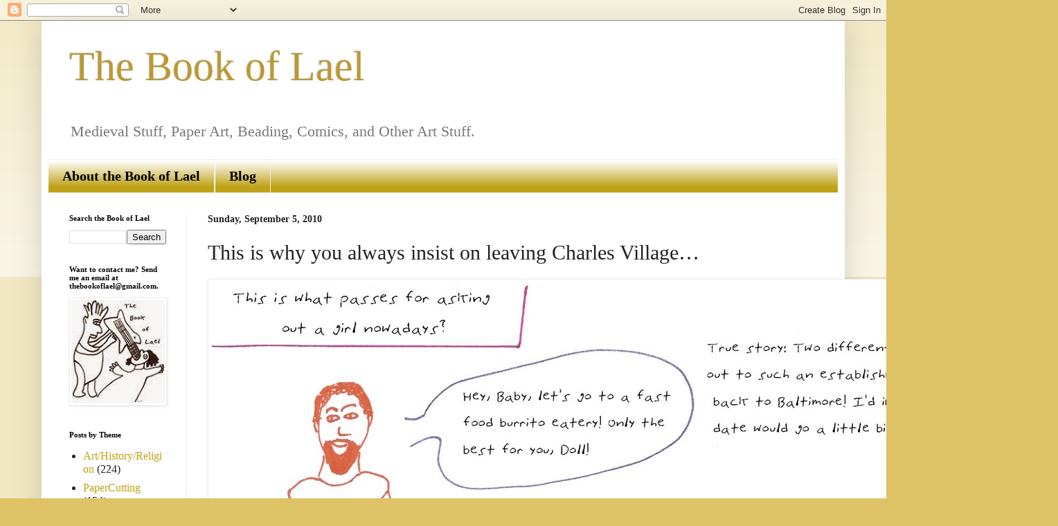

--- FILE ---
content_type: text/html; charset=UTF-8
request_url: http://www.thebookoflael.com/b/stats?style=BLACK_TRANSPARENT&timeRange=ALL_TIME&token=APq4FmDesG3Dz8d7pWCNvLBqmirduQAs1GgOIifmj_mO_X47FnUCZ8UbXNDajeX9Ux6l-8YO2KMlOk24cNBk3qs1M1I-iUjV7Q
body_size: 260
content:
{"total":354244,"sparklineOptions":{"backgroundColor":{"fillOpacity":0.1,"fill":"#000000"},"series":[{"areaOpacity":0.3,"color":"#202020"}]},"sparklineData":[[0,30],[1,25],[2,18],[3,38],[4,48],[5,55],[6,98],[7,81],[8,60],[9,23],[10,28],[11,21],[12,45],[13,43],[14,47],[15,42],[16,45],[17,47],[18,44],[19,73],[20,69],[21,49],[22,42],[23,47],[24,46],[25,34],[26,42],[27,49],[28,37],[29,3]],"nextTickMs":1200000}